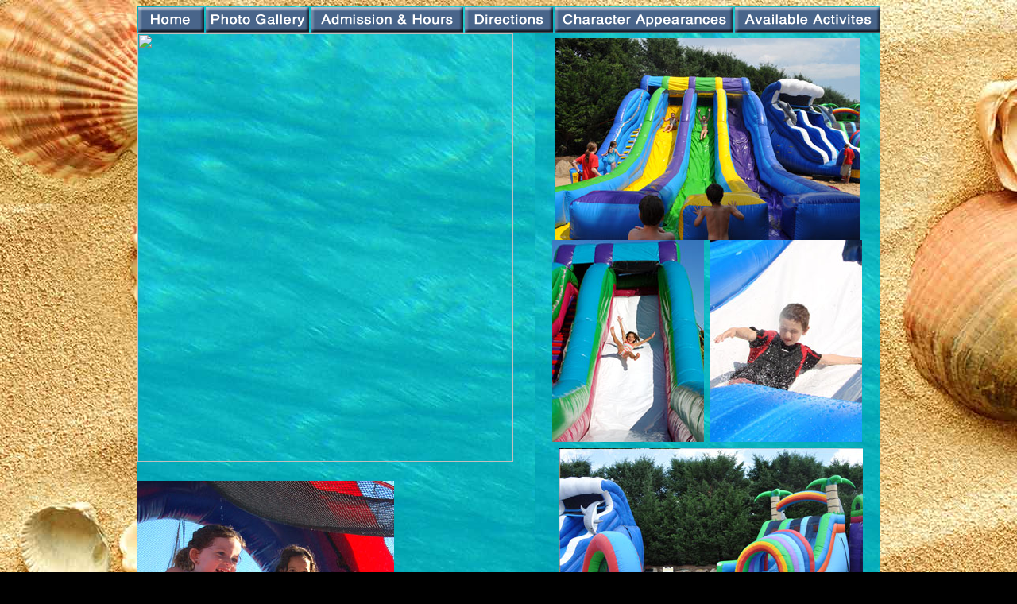

--- FILE ---
content_type: text/html
request_url: http://bestlongislandwaterparks.com/photos.htm
body_size: 2208
content:
<html>

<head>
<meta http-equiv="Content-Language" content="en-us">
<meta http-equiv="Content-Type" content="text/html; charset=windows-1252">
<title>Water Rides | Inflatable Playgorund | Bouncer Slides | Splash Zone</title>
<meta name="keywords" content="water bouncers, water slides, splash zone, wet bouncers, dry bouncers, kids water rides, pony rides, train rides, children's birthday parties, kids birthday parties, white post farms, long island, melville, new york, ny">
<meta name="description" content="Enjoy our inflatable bouncers,kids water slides, pony rides, train rides, animal farm and more at the White Post Farms Splash Zone on Long Island.">
<script language="JavaScript">
<!--
function FP_swapImg() {//v1.0
 var doc=document,args=arguments,elm,n; doc.$imgSwaps=new Array(); for(n=2; n<args.length;
 n+=2) { elm=FP_getObjectByID(args[n]); if(elm) { doc.$imgSwaps[doc.$imgSwaps.length]=elm;
 elm.$src=elm.src; elm.src=args[n+1]; } }
}

function FP_preloadImgs() {//v1.0
 var d=document,a=arguments; if(!d.FP_imgs) d.FP_imgs=new Array();
 for(var i=0; i<a.length; i++) { d.FP_imgs[i]=new Image; d.FP_imgs[i].src=a[i]; }
}

function FP_getObjectByID(id,o) {//v1.0
 var c,el,els,f,m,n; if(!o)o=document; if(o.getElementById) el=o.getElementById(id);
 else if(o.layers) c=o.layers; else if(o.all) el=o.all[id]; if(el) return el;
 if(o.id==id || o.name==id) return o; if(o.childNodes) c=o.childNodes; if(c)
 for(n=0; n<c.length; n++) { el=FP_getObjectByID(id,c[n]); if(el) return el; }
 f=o.forms; if(f) for(n=0; n<f.length; n++) { els=f[n].elements;
 for(m=0; m<els.length; m++){ el=FP_getObjectByID(id,els[n]); if(el) return el; } }
 return null;
}

function FP_swapImgRestore() {//v1.0
 var doc=document,i; if(doc.$imgSwaps) { for(i=0;i<doc.$imgSwaps.length;i++) {
  var elm=doc.$imgSwaps[i]; if(elm) { elm.src=elm.$src; elm.$src=null; } } 
  doc.$imgSwaps=null; }
}
// -->
</script>



<script type="text/javascript">

  var _gaq = _gaq || [];
  _gaq.push(['_setAccount', 'UA-23225302-3']);
  _gaq.push(['_trackPageview']);

  (function() {
    var ga = document.createElement('script'); ga.type = 'text/javascript'; ga.async = true;
    ga.src = ('https:' == document.location.protocol ? 'https://ssl' : 'http://www') + '.google-analytics.com/ga.js';
    var s = document.getElementsByTagName('script')[0]; s.parentNode.insertBefore(ga, s);
  })();

</script>




</head>

<body onload="FP_preloadImgs(/*url*/'menu/home2.gif', /*url*/'menu/admission2.gif', /*url*/'menu/directions2.gif', /*url*/'menu/characterappearances2.gif', /*url*/'menu/activities2.gif', /*url*/'menu/photo2.gif')" bgcolor="#000000" background="sand.jpg" style="background-attachment: fixed">

<div align="center">
  <table border="0" cellpadding="0" style="border-collapse: collapse" width="44%" background="442_o.jpg">
    <tr>
      <td colspan="2">
      <table border="0" width="100%" cellspacing="0">
		<tr>
			<td>
      <a target="_self" href="index.htm">
      <img border="0" src="menu/home1.gif" id="img1" onmouseout="FP_swapImgRestore()" onmouseover="FP_swapImg(1,1,/*id*/'img1',/*url*/'menu/home2.gif')"></a></td>
			<td><a target="_self" href="photos.htm"><img border="0" src="menu/photo1.gif" width="130" height="32" id="img7" onmouseout="FP_swapImgRestore()" onmouseover="FP_swapImg(1,1,/*id*/'img7',/*url*/'menu/photo2.gif')"></a></td>
			<td><a target="_self" href="admission.htm"><img border="0" src="menu/admission1.gif" id="img2" onmouseout="FP_swapImgRestore()" onmouseover="FP_swapImg(1,1,/*id*/'img2',/*url*/'menu/admission2.gif')"></a></td>
			<td><a target="_self" href="directions.htm"><img border="0" src="menu/directions1.gif" id="img3" onmouseout="FP_swapImgRestore()" onmouseover="FP_swapImg(1,1,/*id*/'img3',/*url*/'menu/directions2.gif')"></a></td>
			<td><a target="_self" href="characters.htm"><img border="0" src="menu/characterappearances1.gif" id="img5" onmouseout="FP_swapImgRestore()" onmouseover="FP_swapImg(1,1,/*id*/'img5',/*url*/'menu/characterappearances2.gif')"></a></td>
			<td><a target="_self" href="activities.htm"><img border="0" src="menu/activities1.gif" id="img6" onmouseout="FP_swapImgRestore()" onmouseover="FP_swapImg(1,1,/*id*/'img6',/*url*/'menu/activities2.gif')"></a></td>
		</tr>
		</table>
		</td>
    </tr>
    <tr>
      <td width="31%" valign="top" bgcolor="#0289A9" background="442_o.jpg">
      <p align="left">
         












 
 
 



			<font face="Arial">
                          
      
      
      
      














			<img border="0" src="http://www.whitepostfarms.com/bounce14.jpg" width="473" height="539"></font><br>
<span style="font-size: 4pt"><br>
<br>
			<br>
<br>
<img border="0" src="images/bounce9.jpg" width="323" height="378"></span></td>
      <td width="27%" bgcolor="#0289A9" style="padding-top: 4px; padding-bottom: 4px" background="442_o.jpg">
      <table border="0" cellpadding="2" style="border-collapse: collapse" width="100%">
        <tr>
          <td align="center">
          <img border="0" src="images/bounce2.jpg" width="383" height="254"><br>
          <img border="0" src="images/bounce4.jpg" width="191" height="254">&nbsp;
          <img border="0" src="images/bounce5.jpg" width="191" height="254"></td>
        </tr>
        <tr>
          <td align="center">
          &nbsp;
          <img border="0" src="images/bounce3.jpg" width="383" height="254"></td>
        </tr>
        <tr>
          <td align="center">&nbsp;
          <img border="0" src="images/bounce6.jpg" width="383" height="254">&nbsp;
          <img border="0" src="images/bounce1.jpg" width="191" height="254">&nbsp;
          <img border="0" src="images/bounce8.jpg" width="191" height="254"></td>
        </tr>
        <tr>
          <td align="center">
          <p align="center">
          <img border="0" src="images/bounce7.jpg" width="383" height="254">&nbsp;
          </td>
        </tr>
      </table>
 
 
 
 
 
 
 
 
 
 
 
 
 
              </td>
    </tr>
    <tr>
      <td bgcolor="#49658A" style="padding-top: 5px; padding-bottom: 5px" colspan="2">
      <p align="center"><b><font face="Arial" color="#FFFFFF" size="2">
      <a target="_blank" href="http://www.whitepostfarms.com">
      <font color="#FFFF00">White Post Farms 
      Animal Farm &amp; Kids Parties</font></a>&nbsp;&nbsp;&nbsp;&nbsp;&nbsp;&nbsp;&nbsp; 250 
      Old Country Road &#9679; Melville, NY 11747&nbsp;&nbsp;&nbsp;&nbsp;&nbsp;&nbsp;&nbsp; 
      (631) 351-9373&nbsp;&nbsp;&nbsp;&nbsp;&nbsp; </font>
      <font face="Arial" color="#FFFF00" size="2">
      <a target="_self" href="contact.htm"><font color="#FFFF00">Contact Us</font></a><br>
      </font><font face="Arial" color="#FFFFFF" style="font-size: 9pt">©2011 
      White Post Farms&nbsp;&nbsp;&nbsp;&nbsp;&nbsp;&nbsp;
      Disclaimer: shows, packages, activities, prices, dates, and times are 
      subject to change without notice.</font></b></td>
    </tr>
  </table>
</div>

</body>

</html>